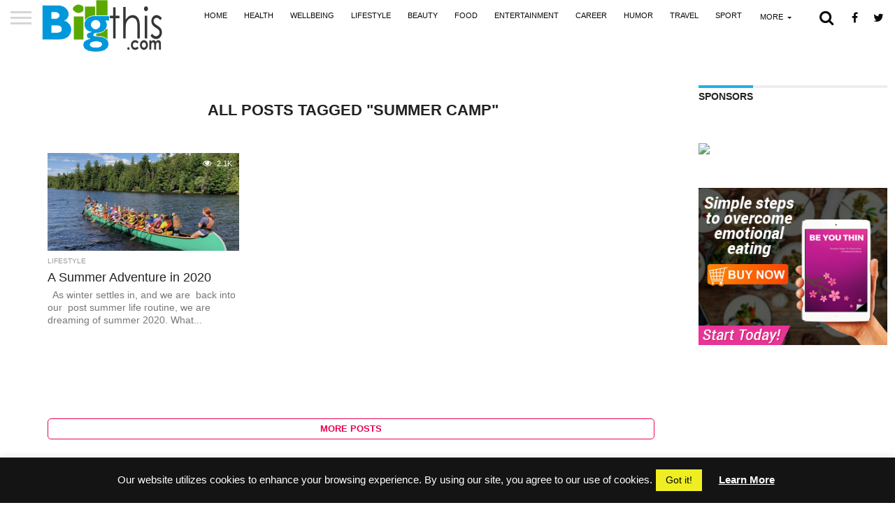

--- FILE ---
content_type: text/html; charset=UTF-8
request_url: https://bigthis.com/tag/summer-camp/
body_size: 48416
content:
<!DOCTYPE html><html lang="en-GB"><head><meta charset="UTF-8" ><meta name="viewport" id="viewport" content="width=device-width, initial-scale=1.0, maximum-scale=1.0, minimum-scale=1.0, user-scalable=no" /><link rel="preload" href="https://bigthis.com/wp-content/uploads/2018/09/anxiousness-e1705626205392.png" as="image"><link rel="shortcut icon" href="https://bigthis.com/wp-content/uploads/2019/04/favicon.png" /><link rel="alternate" type="application/rss+xml" title="RSS 2.0" href="https://bigthis.com/feed/" /><link rel="alternate" type="text/xml" title="RSS .92" href="https://bigthis.com/feed/rss/" /><link rel="alternate" type="application/atom+xml" title="Atom 0.3" href="https://bigthis.com/feed/atom/" /><link rel="pingback" href="https://bigthis.com/xmlrpc.php" /><meta property="og:image" content="https://bigthis.com/wp-content/uploads/2019/11/TSC-1-0909.png" /><meta name="twitter:image" content="https://bigthis.com/wp-content/uploads/2019/11/TSC-1-0909.png" /><meta property="og:description" content="Fun facts and articles" /><meta name='robots' content='index, follow, max-image-preview:large, max-snippet:-1, max-video-preview:-1' /><title>summer camp Archives - BigThis | Powerful Reads</title><link rel="canonical" href="https://bigthis.com/tag/summer-camp/" /><meta property="og:locale" content="en_GB" /><meta property="og:type" content="article" /><meta property="og:title" content="summer camp Archives - BigThis | Powerful Reads" /><meta property="og:url" content="https://bigthis.com/tag/summer-camp/" /><meta property="og:site_name" content="BigThis | Powerful Reads" /><meta name="twitter:card" content="summary_large_image" /> <script type="application/ld+json" class="yoast-schema-graph">{"@context":"https://schema.org","@graph":[{"@type":"CollectionPage","@id":"https://bigthis.com/tag/summer-camp/","url":"https://bigthis.com/tag/summer-camp/","name":"summer camp Archives - BigThis | Powerful Reads","isPartOf":{"@id":"https://bigthis.com/#website"},"primaryImageOfPage":{"@id":"https://bigthis.com/tag/summer-camp/#primaryimage"},"image":{"@id":"https://bigthis.com/tag/summer-camp/#primaryimage"},"thumbnailUrl":"https://bigthis.com/wp-content/uploads/2019/11/TSC-1-0909.png","breadcrumb":{"@id":"https://bigthis.com/tag/summer-camp/#breadcrumb"},"inLanguage":"en-GB"},{"@type":"ImageObject","inLanguage":"en-GB","@id":"https://bigthis.com/tag/summer-camp/#primaryimage","url":"https://bigthis.com/wp-content/uploads/2019/11/TSC-1-0909.png","contentUrl":"https://bigthis.com/wp-content/uploads/2019/11/TSC-1-0909.png","width":643,"height":419,"caption":"Taylor Statten Camps"},{"@type":"BreadcrumbList","@id":"https://bigthis.com/tag/summer-camp/#breadcrumb","itemListElement":[{"@type":"ListItem","position":1,"name":"Home","item":"https://bigthis.com/"},{"@type":"ListItem","position":2,"name":"summer camp"}]},{"@type":"WebSite","@id":"https://bigthis.com/#website","url":"https://bigthis.com/","name":"BigThis | Powerful Reads","description":"Fun facts and articles","potentialAction":[{"@type":"SearchAction","target":{"@type":"EntryPoint","urlTemplate":"https://bigthis.com/?s={search_term_string}"},"query-input":"required name=search_term_string"}],"inLanguage":"en-GB"}]}</script> <link rel='dns-prefetch' href='//www.googletagmanager.com' /><link rel='dns-prefetch' href='//netdna.bootstrapcdn.com' /><link rel="alternate" type="application/rss+xml" title="BigThis | Powerful Reads &raquo; Feed" href="https://bigthis.com/feed/" /><link rel="alternate" type="application/rss+xml" title="BigThis | Powerful Reads &raquo; Comments Feed" href="https://bigthis.com/comments/feed/" /><link rel="alternate" type="application/rss+xml" title="BigThis | Powerful Reads &raquo; summer camp Tag Feed" href="https://bigthis.com/tag/summer-camp/feed/" /><style id='classic-theme-styles-inline-css' type='text/css'>/*! This file is auto-generated */
.wp-block-button__link{color:#fff;background-color:#32373c;border-radius:9999px;box-shadow:none;text-decoration:none;padding:calc(.667em + 2px) calc(1.333em + 2px);font-size:1.125em}.wp-block-file__button{background:#32373c;color:#fff;text-decoration:none}</style><link rel='stylesheet' id='cookie-law-info-css' href='https://bigthis.com/wp-content/cache/autoptimize/css/autoptimize_single_20e8490fab0dcf7557a5c8b54494db6f.css' type='text/css' media='all' /><link rel='stylesheet' id='cookie-law-info-gdpr-css' href='https://bigthis.com/wp-content/cache/autoptimize/css/autoptimize_single_359aca8a88b2331aa34ac505acad9911.css' type='text/css' media='all' /><link rel='stylesheet' id='mvp-custom-style-css' href='https://bigthis.com/wp-content/cache/autoptimize/css/autoptimize_single_05c885d3e15e2f6c4d64385320162ef7.css' type='text/css' media='all' /><link rel='stylesheet' id='mvp-custom-child-style-css' href='https://bigthis.com/wp-content/cache/autoptimize/css/autoptimize_single_1d6986c990655edf33dbfa271b07fb31.css' type='text/css' media='all' /><link rel='stylesheet' id='mvp-reset-css' href='https://bigthis.com/wp-content/cache/autoptimize/css/autoptimize_single_e3b6f6072441d38e24f652d7c7e0702b.css' type='text/css' media='all' /><link rel='stylesheet' id='mvp-fontawesome-css' href='//netdna.bootstrapcdn.com/font-awesome/4.7.0/css/font-awesome.css' type='text/css' media='all' /><link rel='stylesheet' id='mvp-style-css' href='https://bigthis.com/wp-content/cache/autoptimize/css/autoptimize_single_1d6986c990655edf33dbfa271b07fb31.css' type='text/css' media='all' /> <!--[if lt IE 10]><link rel='stylesheet' id='mvp-iecss-css' href='https://bigthis.com/wp-content/themes/flex-mag-child/css/iecss.css' type='text/css' media='all' /> <![endif]--><link rel='stylesheet' id='mvp-media-queries-css' href='https://bigthis.com/wp-content/cache/autoptimize/css/autoptimize_single_e4a1037aecd3f1c49ee7d5ea630cee97.css' type='text/css' media='all' /><link rel='stylesheet' id='newsletter-css' href='https://bigthis.com/wp-content/cache/autoptimize/css/autoptimize_single_cfab91b1b37613887e4f298fda2699a0.css' type='text/css' media='all' /> <script defer type="text/javascript" src="https://bigthis.com/wp-includes/js/jquery/jquery.min.js" id="jquery-core-js"></script> <script defer type="text/javascript" src="https://bigthis.com/wp-includes/js/jquery/jquery-migrate.min.js" id="jquery-migrate-js"></script> <script defer id="cookie-law-info-js-extra" src="[data-uri]"></script> <script defer type="text/javascript" src="https://bigthis.com/wp-content/cache/autoptimize/js/autoptimize_single_dffa195b546cf1dfd52f2206955eb892.js" id="cookie-law-info-js"></script>  <script defer type="text/javascript" src="https://www.googletagmanager.com/gtag/js?id=G-218BZ0RY03" id="google_gtagjs-js"></script> <script defer id="google_gtagjs-js-after" src="[data-uri]"></script> <link rel="https://api.w.org/" href="https://bigthis.com/wp-json/" /><link rel="alternate" type="application/json" href="https://bigthis.com/wp-json/wp/v2/tags/742" /><link rel="EditURI" type="application/rsd+xml" title="RSD" href="https://bigthis.com/xmlrpc.php?rsd" /><meta name="generator" content="WordPress 6.4.7" /> <style type="text/css" media="screen">.g{margin:0;padding:0;overflow:hidden;line-height:1;zoom:1}.g img{height:auto}.g-col{position:relative;float:left}.g-col:first-child{margin-left:0}.g-col:last-child{margin-right:0}.g-1{margin:0;width:100%;max-width:300px;height:100%;max-height:250px}.g-2{margin:0;width:100%;max-width:300px;height:100%;max-height:600px}.g-3{margin:0;width:100%;max-width:300px;height:100%;max-height:600px}.g-6{width:100%;max-width:728px;height:100%;max-height:90px;margin:0 auto}.g-10{margin:0;width:100%;max-width:300px;height:100%;max-height:600px}.g-1{margin:0;width:100%;max-width:300px;height:100%;max-height:250px}.g-2{margin:0;width:100%;max-width:300px;height:100%;max-height:600px}.g-13{margin:0;width:100%;max-width:300px;height:100%;max-height:250px}.g-4{margin:0;width:100%;max-width:300px;height:100%;max-height:250px}.g-15{margin:0;width:100%;max-width:728px;height:100%;max-height:90px}.g-6{width:100%;max-width:728px;height:100%;max-height:90px;margin:0 auto}.g-7{width:100%;max-width:728px;height:100%;max-height:90px;margin:0 auto}.g-18{margin:0;width:100%;max-width:300px;height:100%;max-height:250px}.g-10{margin:0;width:100%;max-width:300px;height:100%;max-height:600px}.g-11{margin:0;width:100%;max-width:300px;height:100%;max-height:600px}.g-12{margin:0;width:100%;max-width:300px;height:100%;max-height:250px}.g-13{margin:0;width:100%;max-width:300px;height:100%;max-height:250px}.g-14{margin:0;width:100%;max-width:728px;height:100%;max-height:90px}.g-15{margin:0;width:100%;max-width:728px;height:100%;max-height:90px}.g-16{margin:0;width:100%;max-width:300px;height:100%;max-height:600px}.g-17{margin:0;width:100%;max-width:300px;height:100%;max-height:250px}@media only screen and (max-width:480px){.g-col,.g-dyn,.g-single{width:100%;margin-left:0;margin-right:0}}</style><meta name="generator" content="Site Kit by Google 1.121.0" /><style type='text/css'>#wallpaper{background:url() no-repeat 50% 0}body,.blog-widget-text p,.feat-widget-text p,.post-info-right,span.post-excerpt,span.feat-caption,span.soc-count-text,#content-main p,#commentspopup .comments-pop,.archive-list-text p,.author-box-bot p,#post-404 p,.foot-widget,#home-feat-text p,.feat-top2-left-text p,.feat-wide1-text p,.feat-wide4-text p,#content-main table,.foot-copy p,.video-main-text p{font-family:'Lato',sans-serif}a,a:visited,.post-info-name a{color:#eb0254}a:hover{color:#999}.fly-but-wrap,span.feat-cat,span.post-head-cat,.prev-next-text a,.prev-next-text a:visited,.prev-next-text a:hover{background:#25afe5}.fly-but-wrap{background:#fff}.fly-but-wrap span{background:#d6d6d6}.woocommerce .star-rating span:before{color:#25afe5}.woocommerce .widget_price_filter .ui-slider .ui-slider-range,.woocommerce .widget_price_filter .ui-slider .ui-slider-handle{background-color:#25afe5}.woocommerce span.onsale,.woocommerce #respond input#submit.alt,.woocommerce a.button.alt,.woocommerce button.button.alt,.woocommerce input.button.alt,.woocommerce #respond input#submit.alt:hover,.woocommerce a.button.alt:hover,.woocommerce button.button.alt:hover,.woocommerce input.button.alt:hover{background-color:#25afe5}span.post-header{border-top:4px solid #25afe5}#main-nav-wrap,nav.main-menu-wrap,.nav-logo,.nav-right-wrap,.nav-menu-out,.nav-logo-out,#head-main-top{-webkit-backface-visibility:hidden;background:#fff}nav.main-menu-wrap ul li a,.nav-menu-out:hover ul li:hover a,.nav-menu-out:hover span.nav-search-but:hover i,.nav-menu-out:hover span.nav-soc-but:hover i,span.nav-search-but i,span.nav-soc-but i{color:#0a0a0a}.nav-menu-out:hover li.menu-item-has-children:hover a:after,nav.main-menu-wrap ul li.menu-item-has-children a:after{border-color:#0a0a0a transparent transparent}.nav-menu-out:hover ul li a,.nav-menu-out:hover span.nav-search-but i,.nav-menu-out:hover span.nav-soc-but i{color:#0a0a0a}.nav-menu-out:hover li.menu-item-has-children a:after{border-color:#0a0a0a transparent transparent}.nav-menu-out:hover ul li ul.mega-list li a,.side-list-text p,.row-widget-text p,.blog-widget-text h2,.feat-widget-text h2,.archive-list-text h2,h2.author-list-head a,.mvp-related-text a{color:#222}ul.mega-list li:hover a,ul.side-list li:hover .side-list-text p,ul.row-widget-list li:hover .row-widget-text p,ul.blog-widget-list li:hover .blog-widget-text h2,.feat-widget-wrap:hover .feat-widget-text h2,ul.archive-list li:hover .archive-list-text h2,ul.archive-col-list li:hover .archive-list-text h2,h2.author-list-head a:hover,.mvp-related-posts ul li:hover .mvp-related-text a{color:#999 !important}span.more-posts-text,a.inf-more-but,#comments-button a,#comments-button span.comment-but-text{border:1px solid #eb0254}span.more-posts-text,a.inf-more-but,#comments-button a,#comments-button span.comment-but-text{color:#eb0254 !important}#comments-button a:hover,#comments-button span.comment-but-text:hover,a.inf-more-but:hover,span.more-posts-text:hover{background:#eb0254}nav.main-menu-wrap ul li a,ul.col-tabs li a,nav.fly-nav-menu ul li a,.foot-menu .menu li a{font-family:'Montserrat',sans-serif}.feat-top2-right-text h2,.side-list-text p,.side-full-text p,.row-widget-text p,.feat-widget-text h2,.blog-widget-text h2,.prev-next-text a,.prev-next-text a:visited,.prev-next-text a:hover,span.post-header,.archive-list-text h2,#woo-content h1.page-title,.woocommerce div.product .product_title,.woocommerce ul.products li.product h3,.video-main-text h2,.mvp-related-text a{font-family:'Montserrat',sans-serif}.feat-wide-sub-text h2,#home-feat-text h2,.feat-top2-left-text h2,.feat-wide1-text h2,.feat-wide4-text h2,.feat-wide5-text h2,h1.post-title,#content-main h1.post-title,#post-404 h1,h1.post-title-wide,#content-main blockquote p,#commentspopup #content-main h1{font-family:'Work Sans',sans-serif}h3.home-feat-title,h3.side-list-title,#infscr-loading,.score-nav-menu select,h1.cat-head,h1.arch-head,h2.author-list-head,h3.foot-head,.woocommerce ul.product_list_widget span.product-title,.woocommerce ul.product_list_widget li a,.woocommerce #reviews #comments ol.commentlist li .comment-text p.meta,.woocommerce .related h2,.woocommerce div.product .woocommerce-tabs .panel h2,.woocommerce div.product .product_title,#content-main h1,#content-main h2,#content-main h3,#content-main h4,#content-main h5,#content-main h6{font-family:'Work Sans',sans-serif}</style><style type="text/css">.post-cont-out,.post-cont-in{margin-right:0}.nav-links{display:none}nav.main-menu-wrap ul li a{float:left;font-size:11px;font-weight:400;line-height:100%;opacity:1;padding:16.5px 12px;position:relative;text-transform:uppercase}</style></head><body data-rsssl=1 class="archive tag tag-summer-camp tag-742 wp-embed-responsive"><div id="site" class="left relative"><div id="site-wrap" class="left relative"><div id="fly-wrap"><div class="fly-wrap-out"><div class="fly-side-wrap"><ul class="fly-bottom-soc left relative"><li class="fb-soc"> <a href="https://web.facebook.com/bigthisarticles" target="_blank"> <i class="fa fa-facebook-square fa-2"></i> </a></li><li class="twit-soc"> <a href="https://twitter.com/bigthisup" target="_blank"> <i class="fa fa-twitter fa-2"></i> </a></li><li class="rss-soc"> <a href="https://bigthis.com/" target="_blank"> <i class="fa fa-rss fa-2"></i> </a></li></ul></div><div class="fly-wrap-in"><div id="fly-menu-wrap"><nav class="fly-nav-menu left relative"><div class="menu"><ul><li class="page_item page-item-611"><a href="https://bigthis.com/about-us/">About Us</a></li><li class="page_item page-item-192"><a href="https://bigthis.com/advertising/">Advertise</a></li><li class="page_item page-item-180"><a href="https://bigthis.com/contact-us/">Contact us</a></li><li class="page_item page-item-958"><a href="https://bigthis.com/">Home</a></li><li class="page_item page-item-3496"><a href="https://bigthis.com/newsletter/">Newsletter</a></li><li class="page_item page-item-168"><a href="https://bigthis.com/privacy-policy/">Privacy Policy</a></li><li class="page_item page-item-173"><a href="https://bigthis.com/terms-of-service/">Terms of Service</a></li></ul></div></nav></div></div></div></div><div id="head-main-wrap" class="left relative"><div id="head-main-top" class="left relative"></div><div id="main-nav-wrap"><div class="nav-out"><div class="nav-in"><div id="main-nav-cont" class="left" itemscope itemtype="http://schema.org/Organization"><div class="nav-logo-out"><div class="nav-left-wrap left relative"><div class="fly-but-wrap left relative"> <span></span> <span></span> <span></span> <span></span></div><div class="nav-logo left"> <a itemprop="url" href="https://bigthis.com/"><img itemprop="logo" src="https://bigthis.com/wp-content/uploads/2017/10/bigthis-logo-3.png" alt="BigThis | Powerful Reads" data-rjs="2" /></a><h2 class="mvp-logo-title">BigThis | Powerful Reads</h2></div></div><div class="nav-logo-in"><div class="nav-menu-out"><div class="nav-menu-in"><nav class="main-menu-wrap left"><div class="menu-header-container"><ul id="menu-header" class="menu"><li id="menu-item-1633" class="menu-item menu-item-type-post_type menu-item-object-page menu-item-home menu-item-1633"><a href="https://bigthis.com/">Home</a></li><li id="menu-item-74" class="menu-item menu-item-type-taxonomy menu-item-object-category menu-item-74"><a href="https://bigthis.com/category/health/">Health</a></li><li id="menu-item-3115" class="menu-item menu-item-type-taxonomy menu-item-object-category menu-item-3115"><a href="https://bigthis.com/category/wellbeing/">Wellbeing</a></li><li id="menu-item-273" class="menu-item menu-item-type-taxonomy menu-item-object-category menu-item-273"><a href="https://bigthis.com/category/lifestyle/">Lifestyle</a></li><li id="menu-item-2794" class="menu-item menu-item-type-taxonomy menu-item-object-category menu-item-2794"><a href="https://bigthis.com/category/beauty/">Beauty</a></li><li id="menu-item-16" class="menu-item menu-item-type-taxonomy menu-item-object-category menu-item-16"><a href="https://bigthis.com/category/food/">Food</a></li><li id="menu-item-3532" class="menu-item menu-item-type-taxonomy menu-item-object-category menu-item-3532"><a href="https://bigthis.com/category/entertainment/">Entertainment</a></li><li id="menu-item-51" class="menu-item menu-item-type-taxonomy menu-item-object-category menu-item-51"><a href="https://bigthis.com/category/careers/">Career</a></li><li id="menu-item-247" class="menu-item menu-item-type-taxonomy menu-item-object-category menu-item-247"><a href="https://bigthis.com/category/humor/">Humor</a></li><li id="menu-item-19" class="menu-item menu-item-type-taxonomy menu-item-object-category menu-item-19"><a href="https://bigthis.com/category/travel/">Travel</a></li><li id="menu-item-20" class="menu-item menu-item-type-taxonomy menu-item-object-category menu-item-20"><a href="https://bigthis.com/category/sport/">Sport</a></li><li id="menu-item-2793" class="menu-item menu-item-type-custom menu-item-object-custom menu-item-has-children menu-item-2793"><a href="#">More</a><ul class="sub-menu"><li id="menu-item-616" class="menu-item menu-item-type-taxonomy menu-item-object-category menu-item-616"><a href="https://bigthis.com/category/top-lists/">Top Lists</a></li><li id="menu-item-18" class="menu-item menu-item-type-taxonomy menu-item-object-category menu-item-18"><a href="https://bigthis.com/category/nature/">Nature</a></li><li id="menu-item-14" class="menu-item menu-item-type-taxonomy menu-item-object-category menu-item-14"><a href="https://bigthis.com/category/arts/">Arts</a></li></ul></li></ul></div></nav></div><div class="nav-right-wrap relative"><div class="nav-search-wrap left relative"> <span class="nav-search-but left"><i class="fa fa-search fa-2"></i></span><div class="search-fly-wrap"><form method="get" id="searchform" action="https://bigthis.com/"> <input type="text" name="s" id="s" value="Type search term and press enter" onfocus='if (this.value == "Type search term and press enter") { this.value = ""; }' onblur='if (this.value == "") { this.value = "Type search term and press enter"; }' /> <input type="hidden" id="searchsubmit" value="Search" /></form></div></div> <a href="https://web.facebook.com/bigthisarticles" target="_blank"> <span class="nav-soc-but"><i class="fa fa-facebook fa-2"></i></span> </a> <a href="https://twitter.com/bigthisup" target="_blank"> <span class="nav-soc-but"><i class="fa fa-twitter fa-2"></i></span> </a></div></div></div></div></div></div></div></div></div><div id="body-main-wrap" class="left relative"><div class="body-main-out relative"><div class="body-main-in"><div id="body-main-cont" class="left relative"><div id="home-main-wrap" class="left relative"><div class="home-wrap-out1"><div class="home-wrap-in1"><div id="home-left-wrap" class="left relative"><div id="home-left-col" class="relative"><div id="home-mid-wrap" class="left relative"><div id="archive-list-wrap" class="left relative"><h1 class="arch-head">All posts tagged "summer camp"</h1><ul class="archive-col-list left relative infinite-content"><li class="infinite-post"> <a href="https://bigthis.com/a-summer-adventure-in-2020/" rel="bookmark" title="A Summer Adventure in 2020"><div class="archive-list-out"><div class="archive-list-img left relative"> <img width="450" height="270" src="https://bigthis.com/wp-content/uploads/2019/11/TSC-1-0909-450x270.png" class="reg-img wp-post-image" alt="Taylor Statten Camps" decoding="async" fetchpriority="high" srcset="https://bigthis.com/wp-content/uploads/2019/11/TSC-1-0909-450x270.png 450w, https://bigthis.com/wp-content/uploads/2019/11/TSC-1-0909-300x180.png 300w" sizes="(max-width: 450px) 100vw, 450px" /> <noscript><img width="80" height="80" src="https://bigthis.com/wp-content/uploads/2019/11/TSC-1-0909-80x80.png" class="mob-img wp-post-image" alt="Taylor Statten Camps" decoding="async" srcset="https://bigthis.com/wp-content/uploads/2019/11/TSC-1-0909-80x80.png 80w, https://bigthis.com/wp-content/uploads/2019/11/TSC-1-0909-150x150.png 150w" sizes="(max-width: 80px) 100vw, 80px" /></noscript><img width="80" height="80" src='data:image/svg+xml,%3Csvg%20xmlns=%22http://www.w3.org/2000/svg%22%20viewBox=%220%200%2080%2080%22%3E%3C/svg%3E' data-src="https://bigthis.com/wp-content/uploads/2019/11/TSC-1-0909-80x80.png" class="lazyload mob-img wp-post-image" alt="Taylor Statten Camps" decoding="async" data-srcset="https://bigthis.com/wp-content/uploads/2019/11/TSC-1-0909-80x80.png 80w, https://bigthis.com/wp-content/uploads/2019/11/TSC-1-0909-150x150.png 150w" data-sizes="(max-width: 80px) 100vw, 80px" /><div class="feat-info-wrap"><div class="feat-info-views"> <i class="fa fa-eye fa-2"></i> <span class="feat-info-text">2.1K</span></div></div></div><div class="archive-list-in"><div class="archive-list-text left relative"> <span class="side-list-cat">Lifestyle</span><h2>A Summer Adventure in 2020</h2><p>&nbsp; As winter settles in, and we are  back into our  post summer life routine, we are dreaming of summer 2020. What...</p></div></div></div> </a></li></ul> <a href="#" class="inf-more-but">More Posts</a><div class="nav-links"></div></div></div></div></div></div><div id="arch-right-col" class="relative"><div id="sidebar-wrap" class="left relative theiaStickySidebar"><div id="text-3" class="side-widget widget_text"><h4 class="post-header"><span class="post-header">Sponsors</span></h4><div class="textwidget"></div></div><div id="adrotate_widgets-14" class="side-widget adrotate_widgets"><div class="g g-16"><div class="g-dyn a-80 c-1"><a class="gofollow" data-track="ODAsMTYsMSw2MA==" href='https://htm101.com/track.php?lid=807464&rid=807251&aid=44850261' target='_blank' rel='nofollow'><noscript><img src='https://htm101.com/getimage.php?lid=807464&rid=807251&aid=44850261' width='160' height='600' ></noscript><img class="lazyload" src='data:image/svg+xml,%3Csvg%20xmlns=%22http://www.w3.org/2000/svg%22%20viewBox=%220%200%20160%20600%22%3E%3C/svg%3E' data-src='https://htm101.com/getimage.php?lid=807464&rid=807251&aid=44850261' width='160' height='600' ></a></div><div class="g-dyn a-74 c-2"><a class="gofollow" data-track="NzQsMTYsMSw2MA==" href="https://mixi.mn/?a=150819&c=10530&p=r "><noscript><img border="0" alt="banners_v01_300x600" src="https://eu1-us1.ckcdnassets.com/1298/creatives/10593/banners_v01_300x600.jpg" class="hostedMNimg" / height="600" width="300"></noscript><img border="0" alt="banners_v01_300x600" src='data:image/svg+xml,%3Csvg%20xmlns=%22http://www.w3.org/2000/svg%22%20viewBox=%220%200%20300%20600%22%3E%3C/svg%3E' data-src="https://eu1-us1.ckcdnassets.com/1298/creatives/10593/banners_v01_300x600.jpg" class="lazyload hostedMNimg" / height="600" width="300"></a></div><div class="g-dyn a-78 c-3"><a class="gofollow" data-track="NzgsMTYsMSw2MA==" href="https://mixi.mn/?a=150819&c=8494&p=r "><noscript><img border="0" alt="male-extra-style1-160x600" src="https://eu1-us1.ckcdnassets.com/1298/creatives/10634/male-extra-style1-160x600.gif" class="hostedMNimg" / height="600" width="160" ></noscript><img border="0" alt="male-extra-style1-160x600" src='data:image/svg+xml,%3Csvg%20xmlns=%22http://www.w3.org/2000/svg%22%20viewBox=%220%200%20160%20600%22%3E%3C/svg%3E' data-src="https://eu1-us1.ckcdnassets.com/1298/creatives/10634/male-extra-style1-160x600.gif" class="lazyload hostedMNimg" / height="600" width="160" ></a></div><div class="g-dyn a-93 c-4"><a href="https://mixi.mn/?a=150819&c=8430&p=r" target="_blank"><noscript><img src="https://bigthis.com/wp-content/uploads/2020/05/EN_160x600-viasil.jpg" /></noscript><img class="lazyload" src='data:image/svg+xml,%3Csvg%20xmlns=%22http://www.w3.org/2000/svg%22%20viewBox=%220%200%20210%20140%22%3E%3C/svg%3E' data-src="https://bigthis.com/wp-content/uploads/2020/05/EN_160x600-viasil.jpg" /></a></div></div></div><div id="adrotate_widgets-15" class="side-widget adrotate_widgets"><div class="g g-17"><div class="g-dyn a-1 c-1"><a class="gofollow" data-track="MSwxNywxLDYw" href="https://beyouthin.com/" target="_blank" rel="noopener"><noscript><img class="aligncenter wp-image-1670 size-full" src="https://bigthis.com/wp-content/uploads/2019/02/Be_you_thin_300x250.jpg" alt="" /></noscript><img class="lazyload aligncenter wp-image-1670 size-full" src='data:image/svg+xml,%3Csvg%20xmlns=%22http://www.w3.org/2000/svg%22%20viewBox=%220%200%20210%20140%22%3E%3C/svg%3E' data-src="https://bigthis.com/wp-content/uploads/2019/02/Be_you_thin_300x250.jpg" alt="" /></a></div><div class="g-dyn a-90 c-2"><a href='https://htm101.com/track.php?lid=822666&rid=822581&aid=44850261' target='_blank' rel='nofollow'><noscript><img src='https://htm101.com/getimage.php?lid=822666&rid=822581&aid=44850261' width='300' height='250' ></noscript><img class="lazyload" src='data:image/svg+xml,%3Csvg%20xmlns=%22http://www.w3.org/2000/svg%22%20viewBox=%220%200%20300%20250%22%3E%3C/svg%3E' data-src='https://htm101.com/getimage.php?lid=822666&rid=822581&aid=44850261' width='300' height='250' ></a></div><div class="g-dyn a-9 c-3"><a class="gofollow" data-track="OSwxNywxLDYw" href="http://www.vipupgrades.com/" target="_blank" rel="noopener"><noscript><img class="aligncenter wp-image-1670 size-full" src="https://www.nrgsmarts.com/banners/vip_300X250b1.jpg" alt="" /></noscript><img class="lazyload aligncenter wp-image-1670 size-full" src='data:image/svg+xml,%3Csvg%20xmlns=%22http://www.w3.org/2000/svg%22%20viewBox=%220%200%20210%20140%22%3E%3C/svg%3E' data-src="https://www.nrgsmarts.com/banners/vip_300X250b1.jpg" alt="" /></a></div><div class="g-dyn a-77 c-4"><a class="gofollow" data-track="NzcsMTcsMSw2MA==" href="https://mixi.mn/?a=150819&c=8494&p=r "><noscript><img border="0" alt="male-extra-style2-300x250-1" src="https://eu1-us1.ckcdnassets.com/1298/creatives/10651/male-extra-style2-300x250-1.png" class="hostedMNimg" /></noscript><img border="0" alt="male-extra-style2-300x250-1" src='data:image/svg+xml,%3Csvg%20xmlns=%22http://www.w3.org/2000/svg%22%20viewBox=%220%200%20210%20140%22%3E%3C/svg%3E' data-src="https://eu1-us1.ckcdnassets.com/1298/creatives/10651/male-extra-style2-300x250-1.png" class="lazyload hostedMNimg" /></a></div><div class="g-dyn a-81 c-5"><a class="gofollow" data-track="ODEsMTcsMSw2MA==" href="https://mixi.mn/?a=150819&c=8996&p=r"><noscript><img class="hostedMNimg" src="https://bigthis.com/wp-content/uploads/2020/05/immune-defence-1-e1589876783877.png" alt="cbdmuscle_affiliatebanners_allprod_FGDM_300x250" border="0" / height="250" width="300"></noscript><img class="lazyload hostedMNimg" src='data:image/svg+xml,%3Csvg%20xmlns=%22http://www.w3.org/2000/svg%22%20viewBox=%220%200%20300%20250%22%3E%3C/svg%3E' data-src="https://bigthis.com/wp-content/uploads/2020/05/immune-defence-1-e1589876783877.png" alt="cbdmuscle_affiliatebanners_allprod_FGDM_300x250" border="0" / height="250" width="300"></a></div><div class="g-dyn a-76 c-6"><a class="gofollow" data-track="NzYsMTcsMSw2MA==" href="https://mixi.mn/?a=150819&c=11545&p=r "><noscript><img border="0" alt="300x300-2" src="https://eu1-us1.ckcdnassets.com/1298/creatives/11753/300x300-2.jpg" class="hostedMNimg" /></noscript><img border="0" alt="300x300-2" src='data:image/svg+xml,%3Csvg%20xmlns=%22http://www.w3.org/2000/svg%22%20viewBox=%220%200%20210%20140%22%3E%3C/svg%3E' data-src="https://eu1-us1.ckcdnassets.com/1298/creatives/11753/300x300-2.jpg" class="lazyload hostedMNimg" /></a></div><div class="g-dyn a-75 c-7"><a class="gofollow" data-track="NzUsMTcsMSw2MA==" href="https://mixi.mn/?a=150819&c=10530&p=r "><noscript><img border="0" alt="banners_v01_300x250" src="https://eu1-us1.ckcdnassets.com/1298/creatives/10595/banners_v01_300x250.jpg" class="hostedMNimg" / height="250" width="300"></noscript><img border="0" alt="banners_v01_300x250" src='data:image/svg+xml,%3Csvg%20xmlns=%22http://www.w3.org/2000/svg%22%20viewBox=%220%200%20300%20250%22%3E%3C/svg%3E' data-src="https://eu1-us1.ckcdnassets.com/1298/creatives/10595/banners_v01_300x250.jpg" class="lazyload hostedMNimg" / height="250" width="300"></a></div><div class="g-dyn a-79 c-8"><a class="gofollow" data-track="NzksMTcsMSw2MA==" href='https://htm101.com/track.php?lid=807464&rid=807237&aid=44850261' target='_blank' rel='nofollow'><noscript><img src='https://htm101.com/getimage.php?lid=807464&rid=807237&aid=44850261' width='300' height='250' ></noscript><img class="lazyload" src='data:image/svg+xml,%3Csvg%20xmlns=%22http://www.w3.org/2000/svg%22%20viewBox=%220%200%20300%20250%22%3E%3C/svg%3E' data-src='https://htm101.com/getimage.php?lid=807464&rid=807237&aid=44850261' width='300' height='250' ></a></div></div></div></div></div></div></div></div></div></div></div><footer id="foot-wrap" class="left relative"><div id="foot-top-wrap" class="left relative"><div class="body-main-out relative"><div class="body-main-in"><div id="foot-widget-wrap" class="left relative"><div class="foot-widget left relative"><div class="foot-logo left realtive"> <noscript><img src="https://bigthis.com/wp-content/uploads/2016/07/big-this-logo-s.png" alt="BigThis | Powerful Reads" data-rjs="2" /></noscript><img class="lazyload" src='data:image/svg+xml,%3Csvg%20xmlns=%22http://www.w3.org/2000/svg%22%20viewBox=%220%200%20210%20140%22%3E%3C/svg%3E' data-src="https://bigthis.com/wp-content/uploads/2016/07/big-this-logo-s.png" alt="BigThis | Powerful Reads" data-rjs="2" /></div><div class="foot-info-text left relative"> BigThis is a website full of interesting articles from writers who have a passion writing about interesting facts from around the world. All of the articles published on BigThis are unique.</div><div class="foot-soc left relative"><ul class="foot-soc-list relative"><li class="foot-soc-fb"> <a href="https://web.facebook.com/bigthisarticles" target="_blank"><i class="fa fa-facebook-square fa-2"></i></a></li><li class="foot-soc-twit"> <a href="https://twitter.com/bigthisup" target="_blank"><i class="fa fa-twitter-square fa-2"></i></a></li><li class="foot-soc-rss"> <a href="https://bigthis.com/" target="_blank"><i class="fa fa-rss-square fa-2"></i></a></li></ul></div></div><div id="recent-posts-2" class="foot-widget left relative widget_recent_entries"><h3 class="foot-head">Latest Stories</h3><ul><li> <a href="https://bigthis.com/spin-rewriter-the-top-ai-writing-tool-for-content-creation/">Spin Rewriter: The Top AI Writing Tool for Content Creation</a></li><li> <a href="https://bigthis.com/prostate-health/">Prostate Health</a></li><li> <a href="https://bigthis.com/menopause-and-anxiety/">Menopause and Anxiety</a></li><li> <a href="https://bigthis.com/most-expensive-water-bottles-in-the-world/">Most Expensive Water Bottles in the World</a></li><li> <a href="https://bigthis.com/the-triggers-for-stress-and-anxiety/">The Triggers for Stress And Anxiety</a></li><li> <a href="https://bigthis.com/sharing-my-truth-podcast-tales-of-love-life-sex-and-relationships/">Sharing My Truth Podcast: Tales of Love, Life, Sex, and Relationships</a></li><li> <a href="https://bigthis.com/how-important-is-the-mind-in-sports/">How important is the mind in sports?</a></li><li> <a href="https://bigthis.com/5-bucket-list-experience-you-need-to-do-in-your-lifetime/">5 Bucket List Experience You Need to Do in Your Lifetime</a></li></ul></div><div id="custom_html-11" class="widget_text foot-widget left relative widget_custom_html"><div class="textwidget custom-html-widget"><a href="https://mixi.mn/?a=150819&c=8996&p=r"><noscript><img class="hostedMNimg" src="https://bigthis.com/wp-content/uploads/2020/05/immune-defence-1-e1589876783877.png" alt="cbdmuscle_affiliatebanners_allprod_FGDM_300x250" border="0" /></noscript><img class="lazyload hostedMNimg" src='data:image/svg+xml,%3Csvg%20xmlns=%22http://www.w3.org/2000/svg%22%20viewBox=%220%200%20210%20140%22%3E%3C/svg%3E' data-src="https://bigthis.com/wp-content/uploads/2020/05/immune-defence-1-e1589876783877.png" alt="cbdmuscle_affiliatebanners_allprod_FGDM_300x250" border="0" /></a></div></div></div></div></div></div><div id="foot-bot-wrap" class="left relative"><div class="body-main-out relative"><div class="body-main-in"><div id="foot-bot" class="left relative"><div class="foot-menu relative"><div class="menu-footer-container"><ul id="menu-footer" class="menu"><li id="menu-item-614" class="menu-item menu-item-type-post_type menu-item-object-page menu-item-614"><a href="https://bigthis.com/about-us/">About Us</a></li><li id="menu-item-1270" class="menu-item menu-item-type-post_type menu-item-object-page menu-item-1270"><a href="https://bigthis.com/privacy-policy/">Privacy Policy</a></li><li id="menu-item-175" class="menu-item menu-item-type-post_type menu-item-object-page menu-item-175"><a href="https://bigthis.com/terms-of-service/">Terms of Service</a></li><li id="menu-item-413" class="menu-item menu-item-type-post_type menu-item-object-page menu-item-413"><a href="https://bigthis.com/advertising/">Advertise With Us</a></li></ul></div></div><div class="foot-copy relative"><p>Copyright ©2010-2025 2540095 Ontario Inc. All Rights Reserved.</p></div></div></div></div></div></footer></div></div><div class="fly-to-top back-to-top"> <i class="fa fa-angle-up fa-3"></i> <span class="to-top-text">To Top</span></div><div class="fly-fade"></div><div id="cookie-law-info-bar" data-nosnippet="true"><span>Our website utilizes cookies to enhance your browsing experience. By using our site, you agree to our use of cookies.<a role='button' data-cli_action="accept" id="cookie_action_close_header" class="large cli-plugin-button cli-plugin-main-button cookie_action_close_header cli_action_button wt-cli-accept-btn" style="margin:5px">Got it!</a><a role='button' id="cookie_action_close_header_reject" class="cookie_action_close_header_reject cli_action_button wt-cli-reject-btn" data-cli_action="reject" style="margin:5px"></a> <a href="https://bigthis.com/privacy-policy/" id="CONSTANT_OPEN_URL" class="cli-plugin-main-link" style="margin:5px">Learn More</a></span></div><div id="cookie-law-info-again" data-nosnippet="true"><span id="cookie_hdr_showagain">Privacy &amp; Cookies Policy</span></div><div class="cli-modal" data-nosnippet="true" id="cliSettingsPopup" tabindex="-1" role="dialog" aria-labelledby="cliSettingsPopup" aria-hidden="true"><div class="cli-modal-dialog" role="document"><div class="cli-modal-content cli-bar-popup"> <button type="button" class="cli-modal-close" id="cliModalClose"> <svg class="" viewBox="0 0 24 24"><path d="M19 6.41l-1.41-1.41-5.59 5.59-5.59-5.59-1.41 1.41 5.59 5.59-5.59 5.59 1.41 1.41 5.59-5.59 5.59 5.59 1.41-1.41-5.59-5.59z"></path><path d="M0 0h24v24h-24z" fill="none"></path></svg> <span class="wt-cli-sr-only">Close</span> </button><div class="cli-modal-body"><div class="cli-container-fluid cli-tab-container"><div class="cli-row"><div class="cli-col-12 cli-align-items-stretch cli-px-0"><div class="cli-privacy-overview"><h4>Privacy Overview</h4><div class="cli-privacy-content"><div class="cli-privacy-content-text">This website uses cookies to improve your experience while you navigate through the website. Out of these, the cookies that are categorized as necessary are stored on your browser as they are essential for the working of basic functionalities of the website. We also use third-party cookies that help us analyze and understand how you use this website. These cookies will be stored in your browser only with your consent. You also have the option to opt-out of these cookies. But opting out of some of these cookies may affect your browsing experience.</div></div> <a class="cli-privacy-readmore" aria-label="Show more" role="button" data-readmore-text="Show more" data-readless-text="Show less"></a></div></div><div class="cli-col-12 cli-align-items-stretch cli-px-0 cli-tab-section-container"><div class="cli-tab-section"><div class="cli-tab-header"> <a role="button" tabindex="0" class="cli-nav-link cli-settings-mobile" data-target="necessary" data-toggle="cli-toggle-tab"> Necessary </a><div class="wt-cli-necessary-checkbox"> <input type="checkbox" class="cli-user-preference-checkbox"  id="wt-cli-checkbox-necessary" data-id="checkbox-necessary" checked="checked"  /> <label class="form-check-label" for="wt-cli-checkbox-necessary">Necessary</label></div> <span class="cli-necessary-caption">Always Enabled</span></div><div class="cli-tab-content"><div class="cli-tab-pane cli-fade" data-id="necessary"><div class="wt-cli-cookie-description"> Necessary cookies are absolutely essential for the website to function properly. This category only includes cookies that ensures basic functionalities and security features of the website. These cookies do not store any personal information.</div></div></div></div><div class="cli-tab-section"><div class="cli-tab-header"> <a role="button" tabindex="0" class="cli-nav-link cli-settings-mobile" data-target="non-necessary" data-toggle="cli-toggle-tab"> Non-necessary </a><div class="cli-switch"> <input type="checkbox" id="wt-cli-checkbox-non-necessary" class="cli-user-preference-checkbox"  data-id="checkbox-non-necessary" checked='checked' /> <label for="wt-cli-checkbox-non-necessary" class="cli-slider" data-cli-enable="Enabled" data-cli-disable="Disabled"><span class="wt-cli-sr-only">Non-necessary</span></label></div></div><div class="cli-tab-content"><div class="cli-tab-pane cli-fade" data-id="non-necessary"><div class="wt-cli-cookie-description"> Any cookies that may not be particularly necessary for the website to function and is used specifically to collect user personal data via analytics, ads, other embedded contents are termed as non-necessary cookies. It is mandatory to procure user consent prior to running these cookies on your website.</div></div></div></div></div></div></div></div><div class="cli-modal-footer"><div class="wt-cli-element cli-container-fluid cli-tab-container"><div class="cli-row"><div class="cli-col-12 cli-align-items-stretch cli-px-0"><div class="cli-tab-footer wt-cli-privacy-overview-actions"> <a id="wt-cli-privacy-save-btn" role="button" tabindex="0" data-cli-action="accept" class="wt-cli-privacy-btn cli_setting_save_button wt-cli-privacy-accept-btn cli-btn">SAVE &amp; ACCEPT</a></div></div></div></div></div></div></div></div><div class="cli-modal-backdrop cli-fade cli-settings-overlay"></div><div class="cli-modal-backdrop cli-fade cli-popupbar-overlay"></div><div data-theiaStickySidebar-sidebarSelector='"#secondary, #sidebar, .sidebar, #primary"'
 data-theiaStickySidebar-options='{"containerSelector":"","additionalMarginTop":0,"additionalMarginBottom":0,"updateSidebarHeight":false,"minWidth":0,"sidebarBehavior":"modern","disableOnResponsiveLayouts":true}'></div><div data-theiaStickySidebar-sidebarSelector='"#secondary, #sidebar, .sidebar, #primary"'
 data-theiaStickySidebar-options='{"containerSelector":"","additionalMarginTop":0,"additionalMarginBottom":0,"updateSidebarHeight":false,"minWidth":0,"sidebarBehavior":"modern","disableOnResponsiveLayouts":true}'></div> <script defer src="[data-uri]"></script> <noscript><style>.lazyload{display:none}</style></noscript><script data-noptimize="1">window.lazySizesConfig=window.lazySizesConfig||{};window.lazySizesConfig.loadMode=1;</script><script defer data-noptimize="1" src='https://bigthis.com/wp-content/plugins/autoptimize/classes/external/js/lazysizes.min.js'></script><script defer id="adrotate-dyngroup-js-extra" src="[data-uri]"></script> <script defer type="text/javascript" src="https://bigthis.com/wp-content/cache/autoptimize/js/autoptimize_single_6d05e5c294c57bfdc9bf724bf53998d3.js" id="adrotate-dyngroup-js"></script> <script defer id="adrotate-clicktracker-js-extra" src="[data-uri]"></script> <script defer type="text/javascript" src="https://bigthis.com/wp-content/cache/autoptimize/js/autoptimize_single_f08e4ce0417e7c039ad8ab6fc8655bef.js" id="adrotate-clicktracker-js"></script> <script defer type="text/javascript" src="https://bigthis.com/wp-content/cache/autoptimize/js/autoptimize_single_5bf4cf74118e7fc71e1b6166e21d5524.js" id="theia-sticky-sidebar/ResizeSensor.js-js"></script> <script defer type="text/javascript" src="https://bigthis.com/wp-content/cache/autoptimize/js/autoptimize_single_8780a39c54ae9fd4c92c3c491f984e3d.js" id="theia-sticky-sidebar/theia-sticky-sidebar.js-js"></script> <script defer type="text/javascript" src="https://bigthis.com/wp-content/cache/autoptimize/js/autoptimize_single_84d0293a31628dc996d081e9bc8d2e87.js" id="theia-sticky-sidebar/main.js-js"></script> <script defer type="text/javascript" src="https://bigthis.com/wp-content/cache/autoptimize/js/autoptimize_single_1c65083997d96ef372e85b145237d3d4.js" id="mvp-flexmag-js"></script> <script defer type="text/javascript" src="https://bigthis.com/wp-content/themes/flex-mag/js/jquery.infinitescroll.min.js" id="mvp-infinitescroll-js"></script> <script defer type="text/javascript" src="https://bigthis.com/wp-content/cache/autoptimize/js/autoptimize_single_04891b9267573e564c2c276fbf96d9cd.js" id="retina-js"></script>  <script defer src="[data-uri]"></script> </body></html>
<!-- This website is like a Rocket, isn't it? Performance optimized by WP Rocket. Learn more: https://wp-rocket.me - Debug: cached@1767007940 -->